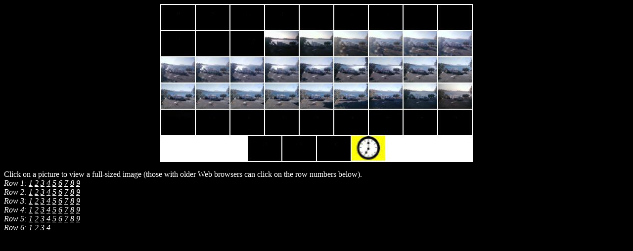

--- FILE ---
content_type: text/html
request_url: http://www.papafernandez.com/photos/2020_01_31/
body_size: 1353
content:
<HTML>
<!-- !!!!!!!!!!!!! DO NOT EDIT THIS FILE!!!!!!!!!!!!!!!!!! -->





























<BODY TEXT="#FFFFFF" BGCOLOR="#000000" LINK="#FFFFFF" VLINK="#00FF00">
<CENTER><IMG SRC="index.jpg" USEMAP="#collage" ISMAP HEIGHT="320" WIDTH="632"></CENTER>

<MAP NAME="collage">
	<AREA SHAPE="RECT" COORDS= "1,1,71,54" HREF="/cgi-bin/jpeg_info?jpeg=papafernandez/photos/2020_01_31/2020_01_31-00_00_07.jpg&num=1&html=papafernandez/photos/2020_01_31/index.html">
	<AREA SHAPE="RECT" COORDS= "71,1,141,54" HREF="/cgi-bin/jpeg_info?jpeg=papafernandez/photos/2020_01_31/2020_01_31-00_30_07.jpg&num=2&html=papafernandez/photos/2020_01_31/index.html">
	<AREA SHAPE="RECT" COORDS= "141,1,211,54" HREF="/cgi-bin/jpeg_info?jpeg=papafernandez/photos/2020_01_31/2020_01_31-01_00_07.jpg&num=3&html=papafernandez/photos/2020_01_31/index.html">
	<AREA SHAPE="RECT" COORDS= "211,1,281,54" HREF="/cgi-bin/jpeg_info?jpeg=papafernandez/photos/2020_01_31/2020_01_31-01_30_08.jpg&num=4&html=papafernandez/photos/2020_01_31/index.html">
	<AREA SHAPE="RECT" COORDS= "281,1,351,54" HREF="/cgi-bin/jpeg_info?jpeg=papafernandez/photos/2020_01_31/2020_01_31-02_00_07.jpg&num=5&html=papafernandez/photos/2020_01_31/index.html">
	<AREA SHAPE="RECT" COORDS= "351,1,421,54" HREF="/cgi-bin/jpeg_info?jpeg=papafernandez/photos/2020_01_31/2020_01_31-02_30_06.jpg&num=6&html=papafernandez/photos/2020_01_31/index.html">
	<AREA SHAPE="RECT" COORDS= "421,1,491,54" HREF="/cgi-bin/jpeg_info?jpeg=papafernandez/photos/2020_01_31/2020_01_31-03_00_07.jpg&num=7&html=papafernandez/photos/2020_01_31/index.html">
	<AREA SHAPE="RECT" COORDS= "491,1,561,54" HREF="/cgi-bin/jpeg_info?jpeg=papafernandez/photos/2020_01_31/2020_01_31-03_30_07.jpg&num=8&html=papafernandez/photos/2020_01_31/index.html">
	<AREA SHAPE="RECT" COORDS= "561,1,631,54" HREF="/cgi-bin/jpeg_info?jpeg=papafernandez/photos/2020_01_31/2020_01_31-04_00_07.jpg&num=9&html=papafernandez/photos/2020_01_31/index.html">
	<AREA SHAPE="RECT" COORDS= "1,54,71,107" HREF="/cgi-bin/jpeg_info?jpeg=papafernandez/photos/2020_01_31/2020_01_31-04_30_08.jpg&num=10&html=papafernandez/photos/2020_01_31/index.html">
	<AREA SHAPE="RECT" COORDS= "71,54,141,107" HREF="/cgi-bin/jpeg_info?jpeg=papafernandez/photos/2020_01_31/2020_01_31-05_00_07.jpg&num=11&html=papafernandez/photos/2020_01_31/index.html">
	<AREA SHAPE="RECT" COORDS= "141,54,211,107" HREF="/cgi-bin/jpeg_info?jpeg=papafernandez/photos/2020_01_31/2020_01_31-05_30_07.jpg&num=12&html=papafernandez/photos/2020_01_31/index.html">
	<AREA SHAPE="RECT" COORDS= "211,54,281,107" HREF="/cgi-bin/jpeg_info?jpeg=papafernandez/photos/2020_01_31/2020_01_31-06_00_07.jpg&num=13&html=papafernandez/photos/2020_01_31/index.html">
	<AREA SHAPE="RECT" COORDS= "281,54,351,107" HREF="/cgi-bin/jpeg_info?jpeg=papafernandez/photos/2020_01_31/2020_01_31-06_30_06.jpg&num=14&html=papafernandez/photos/2020_01_31/index.html">
	<AREA SHAPE="RECT" COORDS= "351,54,421,107" HREF="/cgi-bin/jpeg_info?jpeg=papafernandez/photos/2020_01_31/2020_01_31-07_00_06.jpg&num=15&html=papafernandez/photos/2020_01_31/index.html">
	<AREA SHAPE="RECT" COORDS= "421,54,491,107" HREF="/cgi-bin/jpeg_info?jpeg=papafernandez/photos/2020_01_31/2020_01_31-07_30_07.jpg&num=16&html=papafernandez/photos/2020_01_31/index.html">
	<AREA SHAPE="RECT" COORDS= "491,54,561,107" HREF="/cgi-bin/jpeg_info?jpeg=papafernandez/photos/2020_01_31/2020_01_31-08_00_06.jpg&num=17&html=papafernandez/photos/2020_01_31/index.html">
	<AREA SHAPE="RECT" COORDS= "561,54,631,107" HREF="/cgi-bin/jpeg_info?jpeg=papafernandez/photos/2020_01_31/2020_01_31-08_30_06.jpg&num=18&html=papafernandez/photos/2020_01_31/index.html">
	<AREA SHAPE="RECT" COORDS= "1,107,71,160" HREF="/cgi-bin/jpeg_info?jpeg=papafernandez/photos/2020_01_31/2020_01_31-09_00_07.jpg&num=19&html=papafernandez/photos/2020_01_31/index.html">
	<AREA SHAPE="RECT" COORDS= "71,107,141,160" HREF="/cgi-bin/jpeg_info?jpeg=papafernandez/photos/2020_01_31/2020_01_31-09_30_06.jpg&num=20&html=papafernandez/photos/2020_01_31/index.html">
	<AREA SHAPE="RECT" COORDS= "141,107,211,160" HREF="/cgi-bin/jpeg_info?jpeg=papafernandez/photos/2020_01_31/2020_01_31-10_00_07.jpg&num=21&html=papafernandez/photos/2020_01_31/index.html">
	<AREA SHAPE="RECT" COORDS= "211,107,281,160" HREF="/cgi-bin/jpeg_info?jpeg=papafernandez/photos/2020_01_31/2020_01_31-10_30_06.jpg&num=22&html=papafernandez/photos/2020_01_31/index.html">
	<AREA SHAPE="RECT" COORDS= "281,107,351,160" HREF="/cgi-bin/jpeg_info?jpeg=papafernandez/photos/2020_01_31/2020_01_31-11_00_06.jpg&num=23&html=papafernandez/photos/2020_01_31/index.html">
	<AREA SHAPE="RECT" COORDS= "351,107,421,160" HREF="/cgi-bin/jpeg_info?jpeg=papafernandez/photos/2020_01_31/2020_01_31-11_30_07.jpg&num=24&html=papafernandez/photos/2020_01_31/index.html">
	<AREA SHAPE="RECT" COORDS= "421,107,491,160" HREF="/cgi-bin/jpeg_info?jpeg=papafernandez/photos/2020_01_31/2020_01_31-12_00_06.jpg&num=25&html=papafernandez/photos/2020_01_31/index.html">
	<AREA SHAPE="RECT" COORDS= "491,107,561,160" HREF="/cgi-bin/jpeg_info?jpeg=papafernandez/photos/2020_01_31/2020_01_31-12_30_07.jpg&num=26&html=papafernandez/photos/2020_01_31/index.html">
	<AREA SHAPE="RECT" COORDS= "561,107,631,160" HREF="/cgi-bin/jpeg_info?jpeg=papafernandez/photos/2020_01_31/2020_01_31-13_00_05.jpg&num=27&html=papafernandez/photos/2020_01_31/index.html">
	<AREA SHAPE="RECT" COORDS= "1,160,71,213" HREF="/cgi-bin/jpeg_info?jpeg=papafernandez/photos/2020_01_31/2020_01_31-13_30_06.jpg&num=28&html=papafernandez/photos/2020_01_31/index.html">
	<AREA SHAPE="RECT" COORDS= "71,160,141,213" HREF="/cgi-bin/jpeg_info?jpeg=papafernandez/photos/2020_01_31/2020_01_31-14_00_06.jpg&num=29&html=papafernandez/photos/2020_01_31/index.html">
	<AREA SHAPE="RECT" COORDS= "141,160,211,213" HREF="/cgi-bin/jpeg_info?jpeg=papafernandez/photos/2020_01_31/2020_01_31-14_30_05.jpg&num=30&html=papafernandez/photos/2020_01_31/index.html">
	<AREA SHAPE="RECT" COORDS= "211,160,281,213" HREF="/cgi-bin/jpeg_info?jpeg=papafernandez/photos/2020_01_31/2020_01_31-15_00_06.jpg&num=31&html=papafernandez/photos/2020_01_31/index.html">
	<AREA SHAPE="RECT" COORDS= "281,160,351,213" HREF="/cgi-bin/jpeg_info?jpeg=papafernandez/photos/2020_01_31/2020_01_31-15_30_06.jpg&num=32&html=papafernandez/photos/2020_01_31/index.html">
	<AREA SHAPE="RECT" COORDS= "351,160,421,213" HREF="/cgi-bin/jpeg_info?jpeg=papafernandez/photos/2020_01_31/2020_01_31-16_00_06.jpg&num=33&html=papafernandez/photos/2020_01_31/index.html">
	<AREA SHAPE="RECT" COORDS= "421,160,491,213" HREF="/cgi-bin/jpeg_info?jpeg=papafernandez/photos/2020_01_31/2020_01_31-16_30_05.jpg&num=34&html=papafernandez/photos/2020_01_31/index.html">
	<AREA SHAPE="RECT" COORDS= "491,160,561,213" HREF="/cgi-bin/jpeg_info?jpeg=papafernandez/photos/2020_01_31/2020_01_31-17_00_07.jpg&num=35&html=papafernandez/photos/2020_01_31/index.html">
	<AREA SHAPE="RECT" COORDS= "561,160,631,213" HREF="/cgi-bin/jpeg_info?jpeg=papafernandez/photos/2020_01_31/2020_01_31-17_30_07.jpg&num=36&html=papafernandez/photos/2020_01_31/index.html">
	<AREA SHAPE="RECT" COORDS= "1,213,71,266" HREF="/cgi-bin/jpeg_info?jpeg=papafernandez/photos/2020_01_31/2020_01_31-18_00_08.jpg&num=37&html=papafernandez/photos/2020_01_31/index.html">
	<AREA SHAPE="RECT" COORDS= "71,213,141,266" HREF="/cgi-bin/jpeg_info?jpeg=papafernandez/photos/2020_01_31/2020_01_31-18_30_06.jpg&num=38&html=papafernandez/photos/2020_01_31/index.html">
	<AREA SHAPE="RECT" COORDS= "141,213,211,266" HREF="/cgi-bin/jpeg_info?jpeg=papafernandez/photos/2020_01_31/2020_01_31-19_00_08.jpg&num=39&html=papafernandez/photos/2020_01_31/index.html">
	<AREA SHAPE="RECT" COORDS= "211,213,281,266" HREF="/cgi-bin/jpeg_info?jpeg=papafernandez/photos/2020_01_31/2020_01_31-19_30_08.jpg&num=40&html=papafernandez/photos/2020_01_31/index.html">
	<AREA SHAPE="RECT" COORDS= "281,213,351,266" HREF="/cgi-bin/jpeg_info?jpeg=papafernandez/photos/2020_01_31/2020_01_31-20_00_07.jpg&num=41&html=papafernandez/photos/2020_01_31/index.html">
	<AREA SHAPE="RECT" COORDS= "351,213,421,266" HREF="/cgi-bin/jpeg_info?jpeg=papafernandez/photos/2020_01_31/2020_01_31-20_30_07.jpg&num=42&html=papafernandez/photos/2020_01_31/index.html">
	<AREA SHAPE="RECT" COORDS= "421,213,491,266" HREF="/cgi-bin/jpeg_info?jpeg=papafernandez/photos/2020_01_31/2020_01_31-21_00_07.jpg&num=43&html=papafernandez/photos/2020_01_31/index.html">
	<AREA SHAPE="RECT" COORDS= "491,213,561,266" HREF="/cgi-bin/jpeg_info?jpeg=papafernandez/photos/2020_01_31/2020_01_31-21_30_07.jpg&num=44&html=papafernandez/photos/2020_01_31/index.html">
	<AREA SHAPE="RECT" COORDS= "561,213,631,266" HREF="/cgi-bin/jpeg_info?jpeg=papafernandez/photos/2020_01_31/2020_01_31-22_00_08.jpg&num=45&html=papafernandez/photos/2020_01_31/index.html">
	<AREA SHAPE="RECT" COORDS= "176,266,246,319" HREF="/cgi-bin/jpeg_info?jpeg=papafernandez/photos/2020_01_31/2020_01_31-22_30_06.jpg&num=46&html=papafernandez/photos/2020_01_31/index.html">
	<AREA SHAPE="RECT" COORDS= "246,266,316,319" HREF="/cgi-bin/jpeg_info?jpeg=papafernandez/photos/2020_01_31/2020_01_31-23_00_07.jpg&num=47&html=papafernandez/photos/2020_01_31/index.html">
	<AREA SHAPE="RECT" COORDS= "316,266,386,319" HREF="/cgi-bin/jpeg_info?jpeg=papafernandez/photos/2020_01_31/2020_01_31-23_30_07.jpg&num=48&html=papafernandez/photos/2020_01_31/index.html">
	<AREA SHAPE="RECT" COORDS= "386,266,456,319" HREF="/cgi-bin/jpeg_info?jpeg=papafernandez/photos/2020_01_31/latest.mp4&num=49&html=papafernandez/photos/2020_01_31/index.html">
</MAP>
<P>Click on a picture to view a full-sized image
(those with older Web browsers can click on the row numbers below).<BR>
<cite>
Row 1:
 <A HREF="/cgi-bin/jpeg_info?jpeg=papafernandez/photos/2020_01_31/2020_01_31-00_00_07.jpg&num=1&html=papafernandez/photos/2020_01_31/index.html">1</A>
 <A HREF="/cgi-bin/jpeg_info?jpeg=papafernandez/photos/2020_01_31/2020_01_31-00_30_07.jpg&num=2&html=papafernandez/photos/2020_01_31/index.html">2</A>
 <A HREF="/cgi-bin/jpeg_info?jpeg=papafernandez/photos/2020_01_31/2020_01_31-01_00_07.jpg&num=3&html=papafernandez/photos/2020_01_31/index.html">3</A>
 <A HREF="/cgi-bin/jpeg_info?jpeg=papafernandez/photos/2020_01_31/2020_01_31-01_30_08.jpg&num=4&html=papafernandez/photos/2020_01_31/index.html">4</A>
 <A HREF="/cgi-bin/jpeg_info?jpeg=papafernandez/photos/2020_01_31/2020_01_31-02_00_07.jpg&num=5&html=papafernandez/photos/2020_01_31/index.html">5</A>
 <A HREF="/cgi-bin/jpeg_info?jpeg=papafernandez/photos/2020_01_31/2020_01_31-02_30_06.jpg&num=6&html=papafernandez/photos/2020_01_31/index.html">6</A>
 <A HREF="/cgi-bin/jpeg_info?jpeg=papafernandez/photos/2020_01_31/2020_01_31-03_00_07.jpg&num=7&html=papafernandez/photos/2020_01_31/index.html">7</A>
 <A HREF="/cgi-bin/jpeg_info?jpeg=papafernandez/photos/2020_01_31/2020_01_31-03_30_07.jpg&num=8&html=papafernandez/photos/2020_01_31/index.html">8</A>
 <A HREF="/cgi-bin/jpeg_info?jpeg=papafernandez/photos/2020_01_31/2020_01_31-04_00_07.jpg&num=9&html=papafernandez/photos/2020_01_31/index.html">9</A>
<BR>
Row 2:
 <A HREF="/cgi-bin/jpeg_info?jpeg=papafernandez/photos/2020_01_31/2020_01_31-04_30_08.jpg&num=10&html=papafernandez/photos/2020_01_31/index.html">1</A>
 <A HREF="/cgi-bin/jpeg_info?jpeg=papafernandez/photos/2020_01_31/2020_01_31-05_00_07.jpg&num=11&html=papafernandez/photos/2020_01_31/index.html">2</A>
 <A HREF="/cgi-bin/jpeg_info?jpeg=papafernandez/photos/2020_01_31/2020_01_31-05_30_07.jpg&num=12&html=papafernandez/photos/2020_01_31/index.html">3</A>
 <A HREF="/cgi-bin/jpeg_info?jpeg=papafernandez/photos/2020_01_31/2020_01_31-06_00_07.jpg&num=13&html=papafernandez/photos/2020_01_31/index.html">4</A>
 <A HREF="/cgi-bin/jpeg_info?jpeg=papafernandez/photos/2020_01_31/2020_01_31-06_30_06.jpg&num=14&html=papafernandez/photos/2020_01_31/index.html">5</A>
 <A HREF="/cgi-bin/jpeg_info?jpeg=papafernandez/photos/2020_01_31/2020_01_31-07_00_06.jpg&num=15&html=papafernandez/photos/2020_01_31/index.html">6</A>
 <A HREF="/cgi-bin/jpeg_info?jpeg=papafernandez/photos/2020_01_31/2020_01_31-07_30_07.jpg&num=16&html=papafernandez/photos/2020_01_31/index.html">7</A>
 <A HREF="/cgi-bin/jpeg_info?jpeg=papafernandez/photos/2020_01_31/2020_01_31-08_00_06.jpg&num=17&html=papafernandez/photos/2020_01_31/index.html">8</A>
 <A HREF="/cgi-bin/jpeg_info?jpeg=papafernandez/photos/2020_01_31/2020_01_31-08_30_06.jpg&num=18&html=papafernandez/photos/2020_01_31/index.html">9</A>
<BR>
Row 3:
 <A HREF="/cgi-bin/jpeg_info?jpeg=papafernandez/photos/2020_01_31/2020_01_31-09_00_07.jpg&num=19&html=papafernandez/photos/2020_01_31/index.html">1</A>
 <A HREF="/cgi-bin/jpeg_info?jpeg=papafernandez/photos/2020_01_31/2020_01_31-09_30_06.jpg&num=20&html=papafernandez/photos/2020_01_31/index.html">2</A>
 <A HREF="/cgi-bin/jpeg_info?jpeg=papafernandez/photos/2020_01_31/2020_01_31-10_00_07.jpg&num=21&html=papafernandez/photos/2020_01_31/index.html">3</A>
 <A HREF="/cgi-bin/jpeg_info?jpeg=papafernandez/photos/2020_01_31/2020_01_31-10_30_06.jpg&num=22&html=papafernandez/photos/2020_01_31/index.html">4</A>
 <A HREF="/cgi-bin/jpeg_info?jpeg=papafernandez/photos/2020_01_31/2020_01_31-11_00_06.jpg&num=23&html=papafernandez/photos/2020_01_31/index.html">5</A>
 <A HREF="/cgi-bin/jpeg_info?jpeg=papafernandez/photos/2020_01_31/2020_01_31-11_30_07.jpg&num=24&html=papafernandez/photos/2020_01_31/index.html">6</A>
 <A HREF="/cgi-bin/jpeg_info?jpeg=papafernandez/photos/2020_01_31/2020_01_31-12_00_06.jpg&num=25&html=papafernandez/photos/2020_01_31/index.html">7</A>
 <A HREF="/cgi-bin/jpeg_info?jpeg=papafernandez/photos/2020_01_31/2020_01_31-12_30_07.jpg&num=26&html=papafernandez/photos/2020_01_31/index.html">8</A>
 <A HREF="/cgi-bin/jpeg_info?jpeg=papafernandez/photos/2020_01_31/2020_01_31-13_00_05.jpg&num=27&html=papafernandez/photos/2020_01_31/index.html">9</A>
<BR>
Row 4:
 <A HREF="/cgi-bin/jpeg_info?jpeg=papafernandez/photos/2020_01_31/2020_01_31-13_30_06.jpg&num=28&html=papafernandez/photos/2020_01_31/index.html">1</A>
 <A HREF="/cgi-bin/jpeg_info?jpeg=papafernandez/photos/2020_01_31/2020_01_31-14_00_06.jpg&num=29&html=papafernandez/photos/2020_01_31/index.html">2</A>
 <A HREF="/cgi-bin/jpeg_info?jpeg=papafernandez/photos/2020_01_31/2020_01_31-14_30_05.jpg&num=30&html=papafernandez/photos/2020_01_31/index.html">3</A>
 <A HREF="/cgi-bin/jpeg_info?jpeg=papafernandez/photos/2020_01_31/2020_01_31-15_00_06.jpg&num=31&html=papafernandez/photos/2020_01_31/index.html">4</A>
 <A HREF="/cgi-bin/jpeg_info?jpeg=papafernandez/photos/2020_01_31/2020_01_31-15_30_06.jpg&num=32&html=papafernandez/photos/2020_01_31/index.html">5</A>
 <A HREF="/cgi-bin/jpeg_info?jpeg=papafernandez/photos/2020_01_31/2020_01_31-16_00_06.jpg&num=33&html=papafernandez/photos/2020_01_31/index.html">6</A>
 <A HREF="/cgi-bin/jpeg_info?jpeg=papafernandez/photos/2020_01_31/2020_01_31-16_30_05.jpg&num=34&html=papafernandez/photos/2020_01_31/index.html">7</A>
 <A HREF="/cgi-bin/jpeg_info?jpeg=papafernandez/photos/2020_01_31/2020_01_31-17_00_07.jpg&num=35&html=papafernandez/photos/2020_01_31/index.html">8</A>
 <A HREF="/cgi-bin/jpeg_info?jpeg=papafernandez/photos/2020_01_31/2020_01_31-17_30_07.jpg&num=36&html=papafernandez/photos/2020_01_31/index.html">9</A>
<BR>
Row 5:
 <A HREF="/cgi-bin/jpeg_info?jpeg=papafernandez/photos/2020_01_31/2020_01_31-18_00_08.jpg&num=37&html=papafernandez/photos/2020_01_31/index.html">1</A>
 <A HREF="/cgi-bin/jpeg_info?jpeg=papafernandez/photos/2020_01_31/2020_01_31-18_30_06.jpg&num=38&html=papafernandez/photos/2020_01_31/index.html">2</A>
 <A HREF="/cgi-bin/jpeg_info?jpeg=papafernandez/photos/2020_01_31/2020_01_31-19_00_08.jpg&num=39&html=papafernandez/photos/2020_01_31/index.html">3</A>
 <A HREF="/cgi-bin/jpeg_info?jpeg=papafernandez/photos/2020_01_31/2020_01_31-19_30_08.jpg&num=40&html=papafernandez/photos/2020_01_31/index.html">4</A>
 <A HREF="/cgi-bin/jpeg_info?jpeg=papafernandez/photos/2020_01_31/2020_01_31-20_00_07.jpg&num=41&html=papafernandez/photos/2020_01_31/index.html">5</A>
 <A HREF="/cgi-bin/jpeg_info?jpeg=papafernandez/photos/2020_01_31/2020_01_31-20_30_07.jpg&num=42&html=papafernandez/photos/2020_01_31/index.html">6</A>
 <A HREF="/cgi-bin/jpeg_info?jpeg=papafernandez/photos/2020_01_31/2020_01_31-21_00_07.jpg&num=43&html=papafernandez/photos/2020_01_31/index.html">7</A>
 <A HREF="/cgi-bin/jpeg_info?jpeg=papafernandez/photos/2020_01_31/2020_01_31-21_30_07.jpg&num=44&html=papafernandez/photos/2020_01_31/index.html">8</A>
 <A HREF="/cgi-bin/jpeg_info?jpeg=papafernandez/photos/2020_01_31/2020_01_31-22_00_08.jpg&num=45&html=papafernandez/photos/2020_01_31/index.html">9</A>
<BR>
Row 6:
 <A HREF="/cgi-bin/jpeg_info?jpeg=papafernandez/photos/2020_01_31/2020_01_31-22_30_06.jpg&num=46&html=papafernandez/photos/2020_01_31/index.html">1</A>
 <A HREF="/cgi-bin/jpeg_info?jpeg=papafernandez/photos/2020_01_31/2020_01_31-23_00_07.jpg&num=47&html=papafernandez/photos/2020_01_31/index.html">2</A>
 <A HREF="/cgi-bin/jpeg_info?jpeg=papafernandez/photos/2020_01_31/2020_01_31-23_30_07.jpg&num=48&html=papafernandez/photos/2020_01_31/index.html">3</A>
 <A HREF="/cgi-bin/jpeg_info?jpeg=papafernandez/photos/2020_01_31/latest.mp4&num=49&html=papafernandez/photos/2020_01_31/index.html">4</A>
<BR>
</cite>

</BODY>
</HTML>
